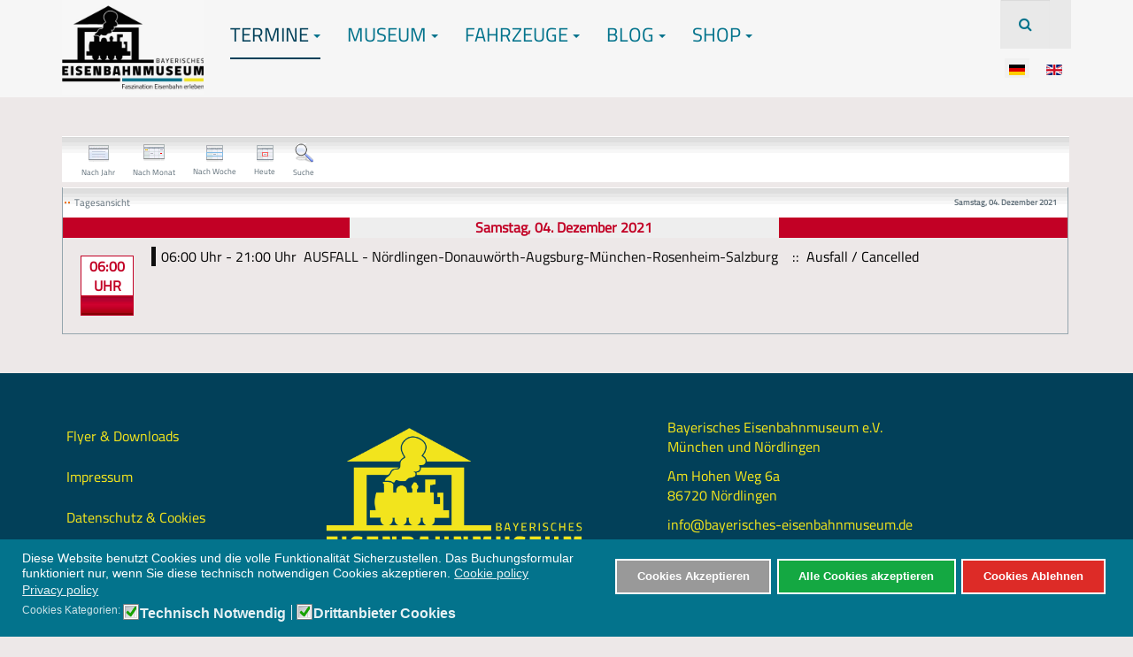

--- FILE ---
content_type: text/html; charset=utf-8
request_url: https://bayerisches-eisenbahnmuseum.de/index.php?option=com_jevents&task=day.listevents&year=2021&month=12&day=04&Itemid=114&lang=de
body_size: 11099
content:

<!DOCTYPE html>
<html lang="de-de" dir="ltr"
	  class='com_jevents view-day layout-calendar task-day.listevents itemid-114 j54 j40 mm-hover'>

<head>
	<meta charset="utf-8">
	<meta name="robots" content="index,follow">
	<meta name="description" content="Das Bayerische Eisenbahnmuseum existiert als Verein seit 1969 und seit 1985 besteht unser Museum in Nördlingen. Das Bayerische Eisenbahnmuseum betreib und pflegt nicht nur das Museum in Nördlingen. Von hier werden auch die Museumsbahnen nach Dinkelsbühl / Feuchtwangen und nach Gunzenhausen regelmäßi">
	<meta name="generator" content="Joomla! - Open Source Content Management">
	<title>Termine</title>
	<link href="https://bayerisches-eisenbahnmuseum.de/index.php?option=com_jevents&amp;task=modlatest.rss&amp;format=feed&amp;type=rss&amp;Itemid=114&amp;modid=0" rel="alternate" type="application/rss+xml" title="RSS 2.0">
	<link href="https://bayerisches-eisenbahnmuseum.de/index.php?option=com_jevents&amp;task=modlatest.rss&amp;format=feed&amp;type=atom&amp;Itemid=114&amp;modid=0" rel="alternate" type="application/atom+xml" title="Atom 1.0">
	<link href="https://bayerisches-eisenbahnmuseum.de/index.php?option=com_search&amp;view=month&amp;layout=calendar&amp;task=day.listevents&amp;year=2021&amp;month=12&amp;day=04&amp;Itemid=114&amp;lang=de&amp;format=opensearch" rel="search" title="Suchen Bayerisches Eisenbahnmuseum" type="application/opensearchdescription+xml">
	<link href="/templates/purity_iii/favicon.ico" rel="icon" type="image/vnd.microsoft.icon">
<link href="/media/mod_languages/css/template.min.css?8c2251" rel="stylesheet">
	<link href="/media/vendor/joomla-custom-elements/css/joomla-alert.min.css?0.4.1" rel="stylesheet">
	<link href="/plugins/system/gdpr/assets/css/cookieconsent.min.css?8c2251" rel="stylesheet">
	<link href="/plugins/system/gdpr/assets/css/jquery.fancybox.min.css?8c2251" rel="stylesheet">
	<link href="/templates/purity_iii/local/css/themes/bem4/bootstrap.css" rel="stylesheet">
	<link href="/media/system/css/joomla-fontawesome.min.css" rel="stylesheet">
	<link href="/media/com_jevents/lib_jevmodal/css/jevmodal.css" rel="stylesheet">
	<link href="/components/com_jevents/assets/css/eventsadmin.css?v=3.6.94" rel="stylesheet">
	<link href="/components/com_jevents/views/iconic/assets/css/scalable.css?v=3.6.94" rel="stylesheet">
	<link href="/components/com_jevents/assets/css/jevcustom.css?v=3.6.94" rel="stylesheet">
	<link href="/templates/purity_iii/local/css/themes/bem4/template.css" rel="stylesheet">
	<link href="/templates/purity_iii/local/css/themes/bem4/off-canvas.css" rel="stylesheet">
	<link href="/templates/purity_iii/fonts/font-awesome/css/font-awesome.min.css" rel="stylesheet">
	<link href="/templates/purity_iii/fonts/style.css" rel="stylesheet">
	<link href="/templates/purity_iii/css/custom.css" rel="stylesheet">
	<link href="/templates/purity_iii/local/css/themes/bem4/layouts/corporate.css" rel="stylesheet">
	<style>div.cc-window.cc-floating{max-width:32em}@media(max-width: 639px){div.cc-window.cc-floating:not(.cc-center){max-width: none}}div.cc-window, span.cc-cookie-settings-toggler, span.cc-cookie-domains-toggler{font-size:14px}div.cc-revoke{font-size:14px}div.cc-settings-label,span.cc-cookie-settings-toggle{font-size:12px}div.cc-window.cc-banner{padding:1em 1.8em}div.cc-window.cc-floating{padding:2em 1.8em}input.cc-cookie-checkbox+span:before, input.cc-cookie-checkbox+span:after{border-radius:1px}div.cc-center,div.cc-floating,div.cc-checkbox-container,div.gdpr-fancybox-container div.fancybox-content,ul.cc-cookie-category-list li,fieldset.cc-service-list-title legend{border-radius:0px}div.cc-window a.cc-btn,span.cc-cookie-settings-toggle{border-radius:0px}</style>
	<style>div.gdprlock-placeholder-text,div.gdprcookielock-placeholder-text{color:#ed1313}</style>
	<style>div.gdprlock-placeholder, div.gdprcookielock-placeholder{background:#03738c}</style>
	<style>div.gdprlock-placeholder, div.gdprcookielock-placeholder{background:url("https://bayerisches-eisenbahnmuseum.de/images/Logo/BEM_Logo_2021_01_y.png") no-repeat;background-size:contain !important}</style>
	<style>div.gdprlock-placeholder, div.gdprcookielock-placeholder{width:800}</style>
	<style>div.gdprlock-placeholder, div.gdprcookielock-placeholder{height:300}</style>
<script type="application/json" class="joomla-script-options new">{"bootstrap.popover":{".hasjevtip":{"animation":true,"container":"#jevents_body","delay":1,"html":true,"placement":"top","template":"<div class=\"popover\" role=\"tooltip\"><div class=\"popover-arrow\"><\/div><h3 class=\"popover-header\"><\/h3><div class=\"popover-body\"><\/div><\/div>","trigger":"hover","offset":[0,10],"boundary":"scrollParent"}},"joomla.jtext":{"ERROR":"Fehler","MESSAGE":"Nachricht","NOTICE":"Hinweis","WARNING":"Warnung","JCLOSE":"Schließen","JOK":"OK","JOPEN":"Öffnen"},"system.paths":{"root":"","rootFull":"https:\/\/bayerisches-eisenbahnmuseum.de\/","base":"","baseFull":"https:\/\/bayerisches-eisenbahnmuseum.de\/"},"csrf.token":"b6b1d859f577408ea12789357d15478d"}</script>
	<script src="/media/system/js/core.min.js?a3d8f8"></script>
	<script src="/media/vendor/jquery/js/jquery.min.js?3.7.1"></script>
	<script src="/media/legacy/js/jquery-noconflict.min.js?504da4"></script>
	<script src="/media/vendor/bootstrap/js/modal.min.js?5.3.8" type="module"></script>
	<script src="/media/vendor/bootstrap/js/popover.min.js?5.3.8" type="module"></script>
	<script src="/media/system/js/messages.min.js?9a4811" type="module"></script>
	<script src="/plugins/system/gdpr/assets/js/jquery.fancybox.min.js?8c2251" defer></script>
	<script src="/plugins/system/gdpr/assets/js/cookieconsent.min.js?8c2251" defer></script>
	<script src="/plugins/system/gdpr/assets/js/init.js?8c2251" defer></script>
	<script src="/components/com_jevents/assets/js/jQnc.min.js?v=3.6.94"></script>
	<script src="/media/com_jevents/lib_jevmodal/js/jevmodal.min.js"></script>
	<script src="/components/com_jevents/assets/js/view_detailJQ.min.js?v=3.6.94"></script>
	<script src="/plugins/system/t3/base-bs3/bootstrap/js/bootstrap.js"></script>
	<script src="/plugins/system/t3/base-bs3/js/jquery.tap.min.js"></script>
	<script src="/plugins/system/t3/base-bs3/js/off-canvas.js"></script>
	<script src="/plugins/system/t3/base-bs3/js/script.js"></script>
	<script src="/plugins/system/t3/base-bs3/js/menu.js"></script>
	<script src="/templates/purity_iii/js/script.js"></script>
	<script src="/plugins/system/t3/base-bs3/js/nav-collapse.js"></script>
	<script>var gdprConfigurationOptions = { complianceType: 'opt-in',
																			  cookieConsentLifetime: 365,
																			  cookieConsentSamesitePolicy: '',
																			  cookieConsentSecure: 0,
																			  cookieJoomlaSettings: 0,
																			  cookieConsentDomain: '',
																			  cookieConsentPath: '/',
																			  disableFirstReload: 0,
																	  		  blockJoomlaSessionCookie: 0,
																			  blockExternalCookiesDomains: 1,
																			  externalAdvancedBlockingModeCustomAttribute: '',
																			  allowedCookies: '',
																			  blockCookieDefine: 1,
																			  autoAcceptOnNextPage: 0,
																			  revokable: 1,
																			  lawByCountry: 0,
																			  checkboxLawByCountry: 0,
																			  blockPrivacyPolicy: 0,
																			  cacheGeolocationCountry: 1,
																			  countryAcceptReloadTimeout: 1000,
																			  usaCCPARegions: null,
																			  countryEnableReload: 1,
																			  customHasLawCountries: [""],
																			  dismissOnScroll: 0,
																			  dismissOnTimeout: 0,
																			  containerSelector: 'body',
																			  hideOnMobileDevices: 0,
																			  autoFloatingOnMobile: 0,
																			  autoFloatingOnMobileThreshold: 1024,
																			  autoRedirectOnDecline: 0,
																			  autoRedirectOnDeclineLink: '',
																			  showReloadMsg: 0,
																			  showReloadMsgText: 'Applying preferences and reloading the page...',
																			  showConsentID: 0,
																			  defaultClosedToolbar: 0,
																			  toolbarLayout: 'basic',
																			  toolbarTheme: 'edgeless',
																			  toolbarButtonsTheme: 'allow_first',
																			  revocableToolbarTheme: 'basic',
																			  toolbarPosition: 'bottom',
																			  toolbarCenterTheme: 'compact',
																			  revokePosition: 'revoke-top',
																			  toolbarPositionmentType: 1,
																			  positionCenterSimpleBackdrop: 0,
																			  positionCenterBlurEffect: 0,
																			  positionCenterBlurEffectAlwaysFirstVisit: 0,
																			  preventPageScrolling: 0,
																			  popupEffect: 'fade',
																			  popupBackground: '#03738c',
																			  popupText: '#ffffff',
																			  popupLink: '#ffffff',
																			  buttonBackground: '#999999',
																			  buttonBorder: '#ffffff',
																			  buttonText: '#ffffff',
																			  highlightOpacity: '100',
																			  highlightBackground: '#dd2b27',
																			  highlightBorder: '#ffffff',
																			  highlightText: '#ffffff',
																			  highlightDismissBackground: '#333333',
																		  	  highlightDismissBorder: '#ffffff',
																		 	  highlightDismissText: '#ffffff',
																			  autocenterRevokableButton: 0,
																			  hideRevokableButton: 0,
																			  hideRevokableButtonOnscroll: 0,
																			  customRevokableButton: 0,
																			  customRevokableButtonAction: 0,
																			  headerText: '<p>Cookies used on the website!</p>',
																			  messageText: 'Diese Website benutzt Cookies und die volle Funktionalität Sicherzustellen. Das Buchungsformular funktioniert nur, wenn Sie diese technisch notwendigen Cookies akzeptieren.',
																			  denyMessageEnabled: 1, 
																			  denyMessage: 'Da Sie Cookies abgelehnt haben, können Sie leider nicht alle Funktionen der Homepage nutzen - dazu gehört z.B. das Buchungsformular für Fernfahrten (Technisch notwenige Cookies) oder externe Inhalten z.B. von YouTube (Drittanbieter Cookies). \\nFür Buchungen und Anfragen können Sie uns aber auch per E-Mail erreichen: buchung@bayernbahn.de',
																			  placeholderBlockedResources: 1, 
																			  placeholderBlockedResourcesAction: 'open',
																	  		  placeholderBlockedResourcesText: 'Sie müssen unsere Cookies auf der Homepage akzeptieren um den externen Inhalt anzeigen zu können.',
																			  placeholderIndividualBlockedResourcesText: 'You must accept cookies from {domain} and reload the page to view this content',
																			  placeholderIndividualBlockedResourcesAction: 0,
																			  placeholderOnpageUnlock: 1,
																			  scriptsOnpageUnlock: 0,
																			  autoDetectYoutubePoster: 1,
																			  autoDetectYoutubePosterApikey: 'AIzaSyAV_WIyYrUkFV1H8OKFYG8wIK8wVH9c82U',
																			  dismissText: 'COM_GDPR_CLOSE',
																			  allowText: 'Cookies Akzeptieren',
																			  denyText: 'Cookies Ablehnen',
																			  cookiePolicyLinkText: 'Cookie policy',
																			  cookiePolicyLink: 'https://bayerisches-eisenbahnmuseum.de/index.php?option=com_content&view=article&id=9&Itemid=157&lang=de',
																			  cookiePolicyRevocableTabText: 'Cookie Einstellungen',
																			  cookiePolicyRevocableTabIcon: 'text',
																			  cookiePolicyRevocableTabIconCustom: '',
																			  privacyPolicyLinkText: 'Privacy policy',
																			  privacyPolicyLink: 'https://bayerisches-eisenbahnmuseum.de/index.php?option=com_content&view=article&id=9&Itemid=157&lang=de',
																			  googleCMPTemplate: 0,
																			  enableGdprBulkConsent: 0,
																			  displayBulkConsentDomains: 0,
																			  bulkConsentDomains: [""],
																			  enableCustomScriptExecGeneric: 0,
																			  customScriptExecGeneric: '',
																			  categoriesCheckboxTemplate: 'cc-checkboxes-light',
																			  toggleCookieSettings: 0,
																			  toggleCookieSettingsLinkedView: 0,
																			  toggleCookieSettingsButtonsArea: 0,
 																			  toggleCookieSettingsLinkedViewSefLink: '/index.php?option=com_gdpr&amp;view=user&amp;lang=de',
																	  		  toggleCookieSettingsText: '<span class="cc-cookie-settings-toggle">Settings <span class="cc-cookie-settings-toggler">&#x25EE</span></span>',
																			  toggleCookieSettingsButtonBackground: '#333333',
																			  toggleCookieSettingsButtonBorder: '#ffffff',
																			  toggleCookieSettingsButtonText: '#ffffff',
																			  showLinks: 1,
																			  blankLinks: '_blank',
																			  autoOpenPrivacyPolicy: 0,
																			  openAlwaysDeclined: 1,
																			  cookieSettingsLabel: 'Cookies Kategorien:',
															  				  cookieSettingsDesc: 'Choose which kind of cookies you want to disable by clicking on the checkboxes. Click on a category name for more informations about used cookies.',
																			  cookieCategory1Enable: 1,
																			  cookieCategory1Name: 'Technisch Notwendig',
																			  cookieCategory1Locked: 0,
																			  cookieCategory2Enable: 1,
																			  cookieCategory2Name: 'Drittanbieter Cookies',
																			  cookieCategory2Locked: 0,
																			  cookieCategory3Enable: 0,
																			  cookieCategory3Name: 'Statistics',
																			  cookieCategory3Locked: 0,
																			  cookieCategory4Enable: 0,
																			  cookieCategory4Name: 'Marketing',
																			  cookieCategory4Locked: 0,
																			  cookieCategoriesDescriptions: {},
																			  alwaysReloadAfterCategoriesChange: 0,
																			  preserveLockedCategories: 0,
																			  declineButtonBehavior: 'hard',
																			  blockCheckedCategoriesByDefault: 0,
																			  reloadOnfirstDeclineall: 1,
																			  trackExistingCheckboxSelectors: '',
															  		  		  trackExistingCheckboxConsentLogsFormfields: 'name,email,subject,message',
																			  allowallShowbutton: 1,
																			  allowallText: 'Alle Cookies akzeptieren',
																			  allowallButtonBackground: '#14a842',
																			  allowallButtonBorder: '#ffffff',
																			  allowallButtonText: '#ffffff',
																			  allowallButtonTimingAjax: 'fast',
																			  includeAcceptButton: 0,
																			  includeDenyButton: 0,
																			  trackConsentDate: 0,
																			  execCustomScriptsOnce: 1,
																			  optoutIndividualResources: 0,
																			  blockIndividualResourcesServerside: 0,
																			  disableSwitchersOptoutCategory: 0,
																			  autoAcceptCategories: 0,
																			  allowallIndividualResources: 0,
																			  blockLocalStorage: 0,
																			  blockSessionStorage: 0,
																			  externalAdvancedBlockingModeTags: 'iframe,script,img,source,link',
																			  enableCustomScriptExecCategory1: 0,
																			  customScriptExecCategory1: '',
																			  enableCustomScriptExecCategory2: 0,
																			  customScriptExecCategory2: '',
																			  enableCustomScriptExecCategory3: 0,
																			  customScriptExecCategory3: '',
																			  enableCustomScriptExecCategory4: 0,
																			  customScriptExecCategory4: '',
																			  enableCustomDeclineScriptExecCategory1: 1,
																			  customScriptDeclineExecCategory1: 'Das Buchungsformular und andere Dienste werden ohne Cookies nicht funktionieren.',
																			  enableCustomDeclineScriptExecCategory2: 0,
																			  customScriptDeclineExecCategory2: '',
																			  enableCustomDeclineScriptExecCategory3: 0,
																			  customScriptDeclineExecCategory3: '',
																			  enableCustomDeclineScriptExecCategory4: 0,
																			  customScriptDeclineExecCategory4: '',
																			  enableCMPPreferences: 0,
																			  enableGTMEventsPreferences: 0,
																			  enableCMPStatistics: 0,
																			  enableGTMEventsStatistics: 0,
																			  enableCMPAds: 0,
																			  enableUETAds: 0,
																			  enableGTMEventsAds: 0,
																			  enableClarityAnalytics: 0,
                                                                              enableClarityAds: 0,
																			  debugMode: 0
																		};var gdpr_ajax_livesite='https://bayerisches-eisenbahnmuseum.de/';var gdpr_enable_log_cookie_consent=1;</script>
	<script>var gdprUseCookieCategories=1;var gdpr_ajaxendpoint_cookie_category_desc='https://bayerisches-eisenbahnmuseum.de/index.php?option=com_gdpr&task=user.getCookieCategoryDescription&format=raw&lang=de';</script>
	<script>var gdprCookieCategoryDisabled3=1;</script>
	<script>var gdprCookieCategoryDisabled4=1;</script>
	<script>var gdprJSessCook='53631b0a7031d38f3cf6aa9bdc4762a1';var gdprJSessVal='519447b2709391ffeb7d1fe50c46908c';var gdprJAdminSessCook='c137546cc54271c532eb5a21e753c6a4';var gdprPropagateCategoriesSession=1;var gdprAlwaysPropagateCategoriesSession=1;var gdprAlwaysCheckCategoriesSession=0;</script>
	<script>var gdprFancyboxWidth=700;var gdprFancyboxHeight=800;var gdprCloseText='Schließen';</script>
	<script>var gdprUseFancyboxLinks=1;</script>
	<script>var gdpr_ajaxendpoint_cookie_policy='https://bayerisches-eisenbahnmuseum.de/index.php?option=com_gdpr&task=user.getCookiePolicy&tmpl=component&lang=de';</script>
	<script>document.addEventListener('DOMContentLoaded', function() {
   // bootstrap may not be available if this module is loaded remotely
    if (typeof bootstrap === 'undefined') return;
   var elements = document.querySelectorAll(".hasjevtip");
   elements.forEach(function(myPopoverTrigger)
   {
        myPopoverTrigger.addEventListener('inserted.bs.popover', function () {
            var title = myPopoverTrigger.getAttribute('data-bs-original-title') || false;
            const popover = bootstrap.Popover.getInstance(myPopoverTrigger);
            if (popover && popover.tip) 
            {
                var header = popover.tip.querySelector('.popover-header');
                var body = popover.tip.querySelector('.popover-body');
                var popoverContent = "";
                if (title)
                {
                    popoverContent += title;
                }
                var content = myPopoverTrigger.getAttribute('data-bs-original-content') || false;
                if (content)
                {
                    popoverContent += content;
                }

                if (header) {
                    header.outerHTML = popoverContent;
                }
                else if (body) {
                    body.outerHTML = popoverContent;
                }

                if (popover.tip.querySelector('.jev-click-to-open a') && 'ontouchstart' in document.documentElement)
                {
                    popover.tip.addEventListener('touchstart', function() {
                       document.location = popover.tip.querySelector('.jev-click-to-open a').href;
                    });
                }
            }
        });

        var title = myPopoverTrigger.getAttribute('data-bs-original-title') || false;
        const popover = bootstrap.Popover.getInstance(myPopoverTrigger);
        if (popover && (popover.tip || title)) 
        {
            if ('ontouchstart' in document.documentElement) {        
                myPopoverTrigger.addEventListener('click', preventPopoverTriggerClick);
            }
        }
   });
});
function preventPopoverTriggerClick(event)
{
    event.preventDefault();
}
</script>
	<!--[if lte IE 6]>
<link rel="stylesheet" href="https://bayerisches-eisenbahnmuseum.de/components/com_jevents/views/iconic/assets/css/ie6.css" />
<![endif]-->

	
<!-- META FOR IOS & HANDHELD -->
	<meta name="viewport" content="width=device-width, initial-scale=1.0, maximum-scale=1.0, user-scalable=no"/>
	<style type="text/stylesheet">
		@-webkit-viewport   { width: device-width; }
		@-moz-viewport      { width: device-width; }
		@-ms-viewport       { width: device-width; }
		@-o-viewport        { width: device-width; }
		@viewport           { width: device-width; }
	</style>
	<script type="text/javascript">
		//<![CDATA[
		if (navigator.userAgent.match(/IEMobile\/10\.0/)) {
			var msViewportStyle = document.createElement("style");
			msViewportStyle.appendChild(
				document.createTextNode("@-ms-viewport{width:auto!important}")
			);
			document.getElementsByTagName("head")[0].appendChild(msViewportStyle);
		}
		//]]>
	</script>
<meta name="HandheldFriendly" content="true"/>
<meta name="apple-mobile-web-app-capable" content="YES"/>
<!-- //META FOR IOS & HANDHELD -->




<!-- Le HTML5 shim and media query for IE8 support -->
<!--[if lt IE 9]>
<script src="//html5shim.googlecode.com/svn/trunk/html5.js"></script>
<script type="text/javascript" src="/plugins/system/t3/base-bs3/js/respond.min.js"></script>
<![endif]-->

<!-- You can add Google Analytics here or use T3 Injection feature -->

<!--[if lt IE 9]>
<link rel="stylesheet" href="/templates/purity_iii/css/ie8.css" type="text/css" />
<![endif]-->
	</head>

<body>

<div class="t3-wrapper corporate"> <!-- Need this wrapper for off-canvas menu. Remove if you don't use of-canvas -->

	
<!-- MAIN NAVIGATION -->
<header id="t3-mainnav" class="wrap navbar navbar-default navbar-fixed-top t3-mainnav">

	<!-- OFF-CANVAS -->
			
<button class="btn btn-default off-canvas-toggle  hidden-lg hidden-md hidden-sm hidden-xs" type="button" data-pos="left" data-nav="#t3-off-canvas" data-effect="off-canvas-effect-4">
  <i class="fa fa-bars"></i>
</button>

<!-- OFF-CANVAS SIDEBAR -->
<div id="t3-off-canvas" class="t3-off-canvas  hidden-lg hidden-md hidden-sm hidden-xs">

  <div class="t3-off-canvas-header">
    <h2 class="t3-off-canvas-header-title">Sidebar</h2>
    <button type="button" class="close" data-dismiss="modal" aria-hidden="true">&times;</button>
  </div>

  <div class="t3-off-canvas-body">
    
  </div>

</div>
<!-- //OFF-CANVAS SIDEBAR -->

		<!-- //OFF-CANVAS -->

	<div class="container">

		<!-- NAVBAR HEADER -->
		<div class="navbar-header">

			<!-- LOGO -->
			<div class="logo logo-image">
				<div class="logo-image">
					<a href="/" title="Bayerisches Eisenbahnmuseum e.V.">
													<img class="logo-img" src="/images/christoph/b7e3b852-5a95-4ddf-97c8-ce09943b53f6.JPG" alt="Bayerisches Eisenbahnmuseum e.V." />
						
												
						<span>Bayerisches Eisenbahnmuseum e.V.</span>
					</a>
				</div>
			</div>
			<!-- //LOGO -->

											<button type="button" class="navbar-toggle" data-toggle="collapse" data-target=".t3-navbar-collapse">
					<i class="fa fa-bars"></i>
				</button>
			
	    	    <!-- HEAD SEARCH -->
	    <div class="head-search">     
	      <form class="form-search" action="/index.php?option=com_jevents&amp;view=month&amp;layout=calendar&amp;task=day.listevents&amp;year=2021&amp;month=12&amp;day=04&amp;Itemid=114&amp;lang=de" method="post">
	<div class="search">
		<label for="mod-search-searchword">Suchen ...</label><i class="fa fa-search"></i><input name="searchword" id="mod-search-searchword" maxlength="200"  class="form-control" type="text" size="0" />	<input type="hidden" name="task" value="search" />
	<input type="hidden" name="option" value="com_search" />
	<input type="hidden" name="Itemid" value="114" />
	</div>
</form>
<div class="mod-languages">
    <p class="visually-hidden" id="language_picker_des_181"> </p>


    <ul aria-labelledby="language_picker_des_181" class="mod-languages__list lang-inline">

                                            <li class="lang-active">
                <a aria-current="true"  href="https://bayerisches-eisenbahnmuseum.de/index.php?option=com_jevents&task=day.listevents&year=2021&month=12&day=04&Itemid=114&lang=de">
                                                                        <img title="Deutsch (Deutschland)" src="/media/mod_languages/images/de_de.gif" alt="Deutsch (Deutschland)">                                                            </a>
            </li>
                                        <li>
                <a  href="/index.php?option=com_jevents&amp;view=month&amp;layout=calendar&amp;lang=en&amp;Itemid=250">
                                                                        <img title="English (United Kingdom)" src="/media/mod_languages/images/en_gb.gif" alt="English (United Kingdom)">                                                            </a>
            </li>
                </ul>

</div>

	    </div>
	    <!-- //HEAD SEARCH -->
	    
		</div>
		<!-- //NAVBAR HEADER -->

		<!-- NAVBAR MAIN -->
				<nav class="t3-navbar-collapse navbar-collapse collapse"></nav>
		
		<nav class="t3-navbar navbar-collapse collapse">
					<ul class="nav navbar-nav">
			<li class="item-114 current active deeper dropdown parent">				<a class="dropdown-toggle" href="/index.php?option=com_jevents&amp;view=month&amp;layout=calendar&amp;Itemid=114&amp;lang=de"  data-toggle="dropdown">Termine<em class="caret"></em></a>
				<ul class="dropdown-menu" role="menu"><li class="item-165">				<a href="/index.php?option=com_jevents&amp;view=range&amp;layout=listevents&amp;Itemid=165&amp;lang=de" >Veranstaltungen</a>
				</li><li class="item-169">				<a href="/index.php?option=com_jevents&amp;view=range&amp;layout=listevents&amp;Itemid=169&amp;lang=de" >Fahrten im Ries</a>
				</li><li class="item-164">				<a href="/index.php?option=com_jevents&amp;view=range&amp;layout=listevents&amp;Itemid=164&amp;lang=de" >Fernfahrten</a>
				</li><li class="item-622">				<a href="/index.php?option=com_easyblog&amp;view=entry&amp;id=112&amp;Itemid=622&amp;lang=de" >Häufige Fragen</a>
				</li></ul></li><li class="item-167 deeper dropdown parent">				<a class="dropdown-toggle" href="/index.php?option=com_content&amp;view=article&amp;id=2:willkommen-beim-bayerischen-eisenbahnmuseum-e-v&amp;Itemid=167&amp;catid=2&amp;lang=de"  data-toggle="dropdown">Museum<em class="caret"></em></a>
				<ul class="dropdown-menu" role="menu"><li class="item-175">				<a href="/index.php?option=com_content&amp;view=article&amp;id=15:gelaendeplan&amp;Itemid=175&amp;catid=25&amp;lang=de" >Ihr Besuch</a>
				</li><li class="item-176">				<a href="/index.php?option=com_content&amp;view=article&amp;id=16:historie&amp;Itemid=176&amp;catid=26&amp;lang=de" >Historie</a>
				</li><li class="item-177">				<a href="/index.php?option=com_content&amp;view=article&amp;id=17:unsere-strecken&amp;Itemid=177&amp;catid=27&amp;lang=de" >Unsere Strecken</a>
				</li><li class="item-178">				<a href="/index.php?option=com_content&amp;view=article&amp;id=18:mitglied-werden&amp;Itemid=178&amp;catid=28&amp;lang=de" >Mitglied werden</a>
				</li><li class="item-179">				<a href="/index.php?option=com_content&amp;view=article&amp;id=19:gruppen&amp;Itemid=179&amp;catid=29&amp;lang=de" >Gruppen</a>
				</li><li class="item-180">				<a href="/index.php?option=com_content&amp;view=article&amp;id=20:sonderfahrten-events&amp;Itemid=180&amp;catid=30&amp;lang=de" >Sonderfahrten &amp; Events</a>
				</li></ul></li><li class="item-104 deeper dropdown parent">				<a class="dropdown-toggle" href="/index.php?option=com_content&amp;view=categories&amp;id=11&amp;Itemid=104&amp;lang=de"  data-toggle="dropdown">Fahrzeuge<em class="caret"></em></a>
				<ul class="dropdown-menu" role="menu"><li class="item-661">				<a href="/index.php?option=com_content&amp;view=article&amp;id=66:dampfloks-neu&amp;Itemid=661&amp;catid=12&amp;lang=de" >Dampfloks</a>
				</li><li class="item-667">				<a href="/index.php?option=com_content&amp;view=article&amp;id=67:elloks&amp;Itemid=667&amp;catid=2&amp;lang=de" >E-Loks</a>
				</li><li class="item-668">				<a href="/index.php?option=com_content&amp;view=article&amp;id=68:dieselloks&amp;Itemid=668&amp;catid=2&amp;lang=de" >Dieselloks</a>
				</li></ul></li><li class="item-103 deeper dropdown parent">				<a class="dropdown-toggle" href="/index.php?option=com_easyblog&amp;view=latest&amp;Itemid=103&amp;lang=de"  data-toggle="dropdown">Blog<em class="caret"></em></a>
				<ul class="dropdown-menu" role="menu"><li class="item-170">				<a href="/index.php?option=com_easyblog&amp;view=latest&amp;Itemid=170&amp;lang=de" >Veranstaltungen</a>
				</li><li class="item-171">				<a href="/index.php?option=com_easyblog&amp;view=categories&amp;layout=listings&amp;id=3&amp;Itemid=171&amp;lang=de" >Fahrten</a>
				</li><li class="item-172">				<a href="/index.php?option=com_easyblog&amp;view=categories&amp;layout=listings&amp;id=4&amp;Itemid=172&amp;lang=de" >Museumsgeschehen</a>
				</li></ul></li><li class="item-208 deeper dropdown parent">				<a class="dropdown-toggle" href="/index.php?option=com_content&amp;view=article&amp;id=64:buchung&amp;Itemid=208&amp;catid=2&amp;lang=de"  data-toggle="dropdown">Shop<em class="caret"></em></a>
				<ul class="dropdown-menu" role="menu"><li class="item-264">				<a href="/index.php?option=com_content&amp;view=article&amp;id=64:buchung&amp;Itemid=264&amp;catid=2&amp;lang=de" >Tickets</a>
				</li><li class="item-265">				<a href="/index.php?option=com_content&amp;view=article&amp;id=63:museumsladen&amp;Itemid=265&amp;catid=2&amp;lang=de" >Museumsladen</a>
				</li></ul></li>		</ul>
	
		</nav>
    <!-- //NAVBAR MAIN -->

	</div>
</header>
<!-- //MAIN NAVIGATION -->






  


  


	

<div id="t3-mainbody" class="container t3-mainbody">
	<div class="row">

		<!-- MAIN CONTENT -->
        <div id="t3-content" class="t3-content col-xs-12">
                        			<div id="system-message-container" aria-live="polite"></div>

							<!-- Event Calendar and Lists Powered by JEvents //-->
	<div id="jevents">
<div class="contentpaneopen jeventpage   jevbootstrap" id="jevents_header">
		</div>
<div class="contentpaneopen  jeventpage   jevbootstrap" id="jevents_body">
<div class='jev_pretoolbar'></div>    	<table class="jevicons"  border="0" cellpadding="10" cellspacing="0" >
    	<tr>
    		<td class="tableh1" align="center">
    		<table border="0" cellpadding="0" cellspacing="0">
    			<tr>
										<td class="buttontext" >
						<a href="/index.php?option=com_jevents&amp;catids=&amp;task=year.listevents&amp;year=2021&amp;month=12&amp;day=04&amp;Itemid=114&amp;lang=de" title="Nach Jahr"  class="buttontext">
							<img src="https://bayerisches-eisenbahnmuseum.de/components/com_jevents/views/iconic/assets/images/icon-flyer.gif" alt="Jahresansicht" /><br/>
							Nach Jahr</a>
					</td>
															<td class="buttontext" >
						<a href="/index.php?option=com_jevents&amp;catids=&amp;task=month.calendar&amp;year=2021&amp;month=12&amp;day=04&amp;Itemid=114&amp;lang=de" title="Nach Monat" class="buttontext">
							<img src="https://bayerisches-eisenbahnmuseum.de/components/com_jevents/views/iconic/assets/images/icon-calendarview.gif" alt="Monatsansicht" /><br/>
							Nach Monat</a>
					</td>
															<td class="buttontext" >
						<a href="/index.php?option=com_jevents&amp;catids=&amp;task=week.listevents&amp;year=2021&amp;month=12&amp;day=04&amp;Itemid=114&amp;lang=de" title="Nach Woche" class="buttontext">
							<img src="https://bayerisches-eisenbahnmuseum.de/components/com_jevents/views/iconic/assets/images/icon-weekly.gif" alt="Weekly View" /><br/>
							Nach Woche</a>
					</td>
															<td class="buttontext" >
						<a href="/index.php?option=com_jevents&amp;catids=&amp;task=day.listevents&amp;year=2026&amp;month=01&amp;day=07&amp;Itemid=114&amp;lang=de" title="Heute" class="buttontext">
							<img src="https://bayerisches-eisenbahnmuseum.de/components/com_jevents/views/iconic/assets/images/icon-daily.gif" alt="Daily View" /><br/>
							Heute</a>
					</td>
																																			<td class="buttontext" >
						<a href="/index.php?option=com_jevents&amp;catids=&amp;task=search.form&amp;year=2021&amp;month=12&amp;day=04&amp;Itemid=114&amp;lang=de" title="Suche" class="buttontext">
							<img src="https://bayerisches-eisenbahnmuseum.de/components/com_jevents/views/iconic/assets/images/icon-search.gif" alt="Search" /><br/>
							Suche</a>
					</td>
									</tr>
																		</table>

        </td>
        </tr></table>
		<div id='jev_maincal' class='jev_listview jev_red'>
	<div class="jev_toprow">
	    <div class="jev_header">
		  <h2 class="gsl-h2"><span>Tagesansicht</span></h2>
		  <div class="today" ><span>Samstag, 04. Dezember 2021</span></div>
		</div>
	    <div class="jev_header2">
			<div class="previousmonth" >
		      				</div>
			<div class="currentmonth">
				Samstag, 04. Dezember 2021			</div>
			<div class="nextmonth">
		      				</div>
			
		</div>
	</div>
    <div class="jev_clear" ></div>

    				<div class="jev_listrow">
    			<div class="jevleft jevleft_red jev_red">
		    		<span class="jevdateicon jevdayicon categoryicon80 newdateicon" ><span class="jevdateicon1">06:00 Uhr</span><span class="jevdateicon2">&nbsp;</span></span>
				</div>
				<div  class='jevright' style="border-color:#0f0e0e;">06:00 Uhr&nbsp;-&nbsp;21:00 Uhr&nbsp;					<a class="ev_link_row" href="/index.php?option=com_jevents&amp;task=icalrepeat.detail&amp;evid=165&amp;Itemid=114&amp;year=2021&amp;month=12&amp;day=04&amp;title=ausfall-noerdlingen-donauwoerth-augsburg-muenchen-rosenheim-salzburg&amp;uid=b206282fcb04511e67419c44c6e537db&amp;lang=de" title="AUSFALL - Nördlingen-Donauwörth-Augsburg-München-Rosenheim-Salzburg"  >
                    AUSFALL - Nördlingen-Donauwörth-Augsburg-München-Rosenheim-Salzburg</a> <em>&nbsp;</em>&nbsp;&nbsp;::&nbsp;&nbsp;Ausfall / Cancelled</div></div></div>
<div class="jev_clear" ></div>

	</div>
	</div> 	
                    </div>

		<!-- //MAIN CONTENT -->

	</div>
</div> 


  


  


	
<!-- BACK TOP TOP BUTTON -->
<div id="back-to-top" data-spy="affix" data-offset-top="300" class="back-to-top hidden-xs hidden-sm affix-top">
  <button class="btn btn-primary" title="Back to Top"><i class="fa fa-caret-up"></i></button>
</div>
<script type="text/javascript">
(function($) {
	// Back to top
	$('#back-to-top').on('click', function(){
		$("html, body").animate({scrollTop: 0}, 500);
		return false;
	});
    $(window).on('load', function(){
        // hide button to top if the document height not greater than window height*2;using window load for more accurate calculate.    
        if ((parseInt($(window).height())*2)>(parseInt($(document).height()))) {
            $('#back-to-top').hide();
        } 
    });
})(jQuery);
</script>
<!-- BACK TO TOP BUTTON -->

<!-- FOOTER -->
<footer id="t3-footer" class="wrap t3-footer">

			<!-- FOOTER SPOTLIGHT -->
		<div class="container">
				<!-- SPOTLIGHT -->
	<div class="t3-spotlight t3-footer-sl  row">
					<div class="col-lg-3 col-md-4 col-sm-12 col-xs-12">
								<div class="t3-module module" id="Mod91"><div class="module-inner"><div class="module-ct"><ul class="nav nav-pills nav-stacked menu">
<li class="item-210"><a href="/index.php?option=com_content&amp;view=article&amp;id=30&amp;Itemid=210&amp;lang=de" class="">Flyer &amp; Downloads</a></li><li class="item-108"><a href="/index.php?option=com_content&amp;view=article&amp;id=8&amp;Itemid=108&amp;lang=de" class="">Impressum</a></li><li class="item-157"><a href="/index.php?option=com_content&amp;view=article&amp;id=9&amp;Itemid=157&amp;lang=de" class="">Datenschutz &amp; Cookies</a></li><li class="item-233"><a href="/index.php?option=com_users&amp;view=login&amp;Itemid=233&amp;lang=de" class="">Login</a></li></ul>
</div></div></div>
							</div>
					<div class="col-lg-4 col-md-4 col-sm-12 col-xs-12">
								<div class="t3-module module" id="Mod175"><div class="module-inner"><div class="module-ct">
<div id="mod-custom175" class="mod-custom custom">
    <table style="border-color: #F2E41D;">
<tbody>
<tr style="border-color: #024059;">
<td style="width: 312px; border-color: #024059;"><img src="/images/Logo/BEM_Logo_2021_01_y.png" alt="" width="312" height="193" /></td>
</tr>
</tbody>
</table></div>
</div></div></div>
							</div>
					<div class="col-lg-5 col-md-4 col-sm-12 col-xs-12">
								<div class="t3-module module" id="Mod176"><div class="module-inner"><div class="module-ct">
<div id="mod-custom176" class="mod-custom custom">
    <table>
<tbody>
<tr>
<td style="border-color: #024059;">
<p><span style="color: #f2e41d;">Bayerisches Eisenbahnmuseum e.V.</span><br /><span style="color: #f2e41d;">München und Nördlingen</span></p>
<p><span style="color: #f2e41d;">Am Hohen Weg 6a</span><br /><span style="color: #f2e41d;">86720 Nördlingen</span></p>
<p><span style="color: #f2e41d;"><a style="color: #f2e41d;" href="mailto:info@bayerisches-eisenbahnmuseum.de">info@bayerisches-eisenbahnmuseum.de</a></span></p>
<p><span style="color: #f2e41d;">+49 9081 24309 (9 – 18 Uhr)</span></p>
</td>
</tr>
</tbody>
</table></div>
</div></div></div>
							</div>
			</div>
<!-- SPOTLIGHT -->
		</div>
		<!-- //FOOTER SPOTLIGHT -->
	
	<section class="t3-copyright">
		<div class="container">
			<div class="row">
				<div class="col-md-12 copyright">
					
          <small>
            <a href="http://twitter.github.io/bootstrap/" title="Bootstrap by Twitter" target="_blank">Bootstrap</a> is a front-end framework of Twitter, Inc. Code licensed under <a href="https://github.com/twbs/bootstrap/blob/master/LICENSE" title="MIT License" target="_blank">MIT License.</a>
          </small>
          <small>
            <a href="http://fortawesome.github.io/Font-Awesome/" target="_blank">Font Awesome</a> font licensed under <a href="http://scripts.sil.org/OFL">SIL OFL 1.1</a>.
          </small>
				</div>
							</div>
		</div>
	</section>

</footer>
<!-- //FOOTER -->

</div>


</body>
</html>

--- FILE ---
content_type: text/css
request_url: https://bayerisches-eisenbahnmuseum.de/templates/purity_iii/fonts/style.css
body_size: 732
content:
/* cairo-regular - latin */
@font-face {
  font-family: 'Cairo';
  font-style: normal;
  font-weight: 400;
  src: url('/templates/purity_iii/fonts/cairo/cairo-v22-latin-regular.eot'); /* IE9 Compat Modes */
  src: local(''),
       url('/templates/purity_iii/fonts/cairo/cairo-v22-latin-regular.eot?#iefix') format('embedded-opentype'), /* IE6-IE8 */
       url('/templates/purity_iii/fonts/cairo/cairo-v22-latin-regular.woff2') format('woff2'), /* Super Modern Browsers */
       url('/templates/purity_iii/fonts/cairo/cairo-v22-latin-regular.woff') format('woff'), /* Modern Browsers */
       url('/templates/purity_iii/fonts/cairo/cairo-v22-latin-regular.ttf') format('truetype'), /* Safari, Android, iOS */
       url('/templates/purity_iii/fonts/cairo/cairo-v22-latin-regular.svg#Cairo') format('svg'); /* Legacy iOS */
}